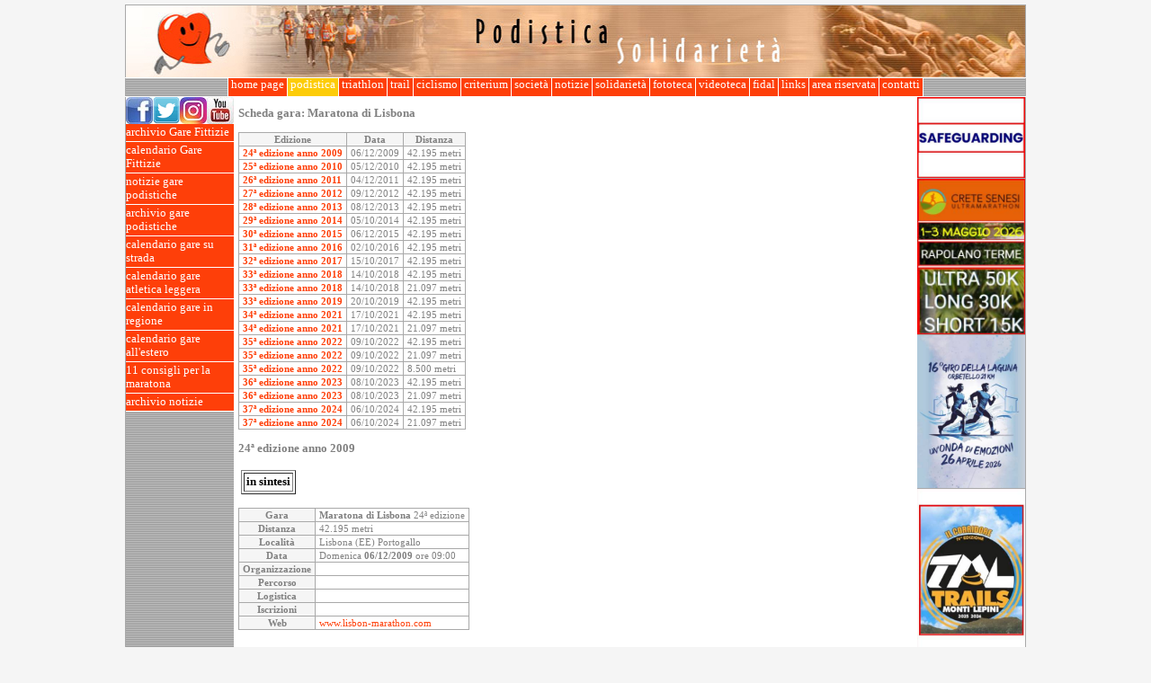

--- FILE ---
content_type: text/html; charset=ISO-8859-1
request_url: https://www.podisticasolidarieta.it/podistica/home.nsf/web-schedegare/3459A91F1165D6AAC1257596005D5569
body_size: 35534
content:
<!DOCTYPE HTML PUBLIC "-//W3C//DTD HTML 4.01 Transitional//EN">
<html>
<head>
<title>Maratona di Lisbona 24ª edizione anno 2009 - In sintesi - Podistica Solidarietà</title><script language="JavaScript" type="text/javascript"> 
var classeutente = 'Anonymous'</script>
<script language="JavaScript" type="text/javascript">
<!-- 
function IsImageOk(img) {    // During the onload event, IE correctly identifies any images that    // weren't downloaded as not complete. Others should too. Gecko-based    // browsers act like NS4 in that they report this incorrectly.    if (!img.complete) {        return false;    }    // However, they do have two very useful properties: naturalWidth and    // naturalHeight. These give the true size of the image. If it failed    // to load, either of these should be zero.    if (typeof img.naturalWidth != "undefined" && img.naturalWidth == 0) {        return false;    }    // No other way of checking: assume it's ok.    return true;};var getElementsByClassName = function (className, tag, elm){	if (document.getElementsByClassName) {		getElementsByClassName = function (className, tag, elm) {			elm = elm || document;			var elements = elm.getElementsByClassName(className),				nodeName = (tag)? new RegExp("\\b" + tag + "\\b", "i") : null,				returnElements = [],				current;			for(var i=0, il=elements.length; i<il; i+=1){				current = elements[i];				if(!nodeName || nodeName.test(current.nodeName)) {					returnElements.push(current);				}			}			return returnElements;		};	}	else if (document.evaluate) {		getElementsByClassName = function (className, tag, elm) {			tag = tag || "*";			elm = elm || document;			var classes = className.split(" "),				classesToCheck = "",				xhtmlNamespace = "http://www.w3.org/1999/xhtml",				namespaceResolver = (document.documentElement.namespaceURI === xhtmlNamespace)? xhtmlNamespace : null,				returnElements = [],				elements,				node;			for(var j=0, jl=classes.length; j<jl; j+=1){				classesToCheck += "[contains(concat(' ', @class, ' '), ' " + classes[j] + " ')]";			}			try	{				elements = document.evaluate(".//" + tag + classesToCheck, elm, namespaceResolver, 0, null);			}			catch (e) {				elements = document.evaluate(".//" + tag + classesToCheck, elm, null, 0, null);			}			while ((node = elements.iterateNext())) {				returnElements.push(node);			}			return returnElements;		};	}	else {		getElementsByClassName = function (className, tag, elm) {			tag = tag || "*";			elm = elm || document;			var classes = className.split(" "),				classesToCheck = [],				elements = (tag === "*" && elm.all)? elm.all : elm.getElementsByTagName(tag),				current,				returnElements = [],				match;			for(var k=0, kl=classes.length; k<kl; k+=1){				classesToCheck.push(new RegExp("(^|\\s)" + classes[k] + "(\\s|$)"));			}			for(var l=0, ll=elements.length; l<ll; l+=1){				current = elements[l];				match = false;				for(var m=0, ml=classesToCheck.length; m<ml; m+=1){					match = classesToCheck[m].test(current.className);					if (!match) {						break;					}				}				if (match) {					returnElements.push(current);				}			}			return returnElements;		};	}	return getElementsByClassName(className, tag, elm);};function showhiddenitems(classeutente) {	var indice = 0;	elementi = getElementsByClassName(classeutente);	while (elementi[indice])	{		elementi[indice].style.display = 'block';		indice++;	}}
// -->
</script>

<script language="JavaScript" type="text/javascript">
<!-- 
document._domino_target = "_self";
function _doClick(v, o, t) {
  var returnValue = false;
  var url="/podistica/home.nsf/web-schedegare/3459a91f1165d6aac1257596005d5569!OpenDocument&Click=" + v;
  if (o.href != null) {
    o.href = url;
    returnValue = true;
  } else {
    if (t == null)
      t = document._domino_target;
    window.open(url, t);
  }
  return returnValue;
}
// -->
</script>
</head>
<body text="#000000" bgcolor="#FFFFFF" onload="for (var i = 0; i &lt; document.images.length; i++) {        if (!IsImageOk(document.images[i])) {            document.images[i].style.visibility = &quot;hidden&quot;;//            document.images[i].src = &quot;/icons/unknown.gif&quot;;        }    };    showhiddenitems(classeutente)">

<form action=""> <style type="text/css">
@import url(/podistica/home.nsf/frame.css!OpenCssResource);
</style>
<center><a name="1."></a><table class="tabellona" cellspacing=0 cellpadding=0><tr valign="top"><td class="cella-header" colspan="5"><img src="/podistica/home.nsf/banner_podistica.jpg!OpenImageResource" width="1000" height="80"></td></tr><tr valign="top"><td class="cella-omenu" colspan="5"><center><table cellspacing=0 cellpadding=0 class="horizontal-menu2"><tr><td nowrap><a href="/">&nbsp;home page&nbsp;</a></td> <td style="background-color:#FDCC08;" nowrap><a href="/podistica/home.nsf/web-newspod!openform">&nbsp;podistica&nbsp;</a></td> <td nowrap><a href="/podistica/home.nsf/web-newstri!openform">&nbsp;triathlon&nbsp;</a></td> <td nowrap><a href="/podistica/home.nsf/web-criteriumtrail!openform">&nbsp;trail&nbsp;</a></td> <td nowrap><a href="/podistica/home.nsf/web-criteriumcic!openform">&nbsp;ciclismo&nbsp;</a></td> <td nowrap><a href="/podistica/home.nsf/web-criteriumtop!openform">&nbsp;criterium&nbsp;</a></td> <td nowrap><a href="/podistica/home.nsf/web-richtext/presentazione!opendocument">&nbsp;società&nbsp;</a></td> <td nowrap><a href="/podistica/home.nsf/web-newssoc!openform">&nbsp;notizie&nbsp;</a></td> <td nowrap><a href="/podistica/home.nsf/web-newssol!openform">&nbsp;solidarietà&nbsp;</a></td> <td nowrap><a href="/podistica/fototeca2026.nsf/web-foto2026!openform">&nbsp;fototeca&nbsp;</a></td> <td nowrap><a href="/podistica/home.nsf/web-video-sport!openform">&nbsp;videoteca&nbsp;</a></td> <td nowrap><a href="/podistica/home.nsf/web-fidal!openform">&nbsp;fidal&nbsp;</a></td> <td nowrap><a href="/podistica/home.nsf/web-links-pod!openform">&nbsp;links&nbsp;</a></td> <td nowrap><a href="/podistica/home.nsf/web-reserved!openform">&nbsp;area riservata&nbsp;</a></td> <td nowrap><a href="/podistica/home.nsf/web-richtext/contatti!opendocument">&nbsp;contatti&nbsp;</a></td></tr></table></center></td></tr><tr valign="top"><td class="cella-vmenu"><a href="http://www.facebook.com/pages/Podistica-Solidariet%C3%A0/357287241985#!/pages/Podistica-Solidariet%C3%A0/357287241985" target="_blank"><img src="/podistica/home.nsf/fb" alt="Podistica Solidarietà su Facebook" border="0" /></a><a href="http://twitter.com/podisticasolid" target="_blank"><img src="/podistica/home.nsf/tw" alt="Podistica Solidarietà su Twitter" border="0" /></a><a href="https://www.instagram.com/podisticasolidarieta/" target="_blank"><img src="/podistica/home.nsf/ig" alt="Podistica Solidarietà su Instagram" border="0" /></a><a href="http://www.youtube.com/channel/UC2VnbxQCV9MYFUNTWnpxmOw" target="_blank"><img src="/podistica/home.nsf/yt" alt="Podistica Solidarietà su YouTube" border="0" /></a><table width=100px cellspacing=0 cellpadding=0 class="vertical-menu2"><tr><td><a href="/podistica/home.nsf/web-infogareftz!openform"><div style="font-size:2px;"><br></div>archivio Gare Fittizie<br><div style="font-size:2px;"><br></div></a></td></tr> <tr><td><a href="/podistica/home.nsf/web-prossimegareftz!openform"><div style="font-size:2px;"><br></div>calendario Gare Fittizie<br><div style="font-size:2px;"><br></div></a></td></tr> <tr><td><a href="/podistica/home.nsf/web-newspod!openform"><div style="font-size:2px;"><br></div>notizie gare podistiche<br><div style="font-size:2px;"><br></div></a></td></tr> <tr><td><a href="/podistica/home.nsf/web-infogare!openform"><div style="font-size:2px;"><br></div>archivio gare podistiche<br><div style="font-size:2px;"><br></div></a></td></tr> <tr><td><a href="/podistica/home.nsf/web-prossimegare!openform"><div style="font-size:2px;"><br></div>calendario gare su strada<br><div style="font-size:2px;"><br></div></a></td></tr> <tr><td><a href="/podistica/home.nsf/web-prossimegareatletica!openform"><div style="font-size:2px;"><br></div>calendario gare atletica leggera<br><div style="font-size:2px;"><br></div></a></td></tr> <tr><td><a href="/podistica/home.nsf/web-prossimegare-reg!openform"><div style="font-size:2px;"><br></div>calendario gare in regione<br><div style="font-size:2px;"><br></div></a></td></tr> <tr><td><a href="/podistica/home.nsf/web-prossimegare-ee!openform"><div style="font-size:2px;"><br></div>calendario gare all'estero<br><div style="font-size:2px;"><br></div></a></td></tr> <tr><td><a href="/podistica/home.nsf/web-11consigli!openform"><div style="font-size:2px;"><br></div>11 consigli per la maratona<br><div style="font-size:2px;"><br></div></a></td></tr> <tr><td><a href="/podistica/home.nsf/web-archivio!openform"><div style="font-size:2px;"><br></div>archivio notizie<br><div style="font-size:2px;"><br></div></a></td></tr></table></td><td class="cella-spazio"></td><td class="cella-contenuto"><h3>Scheda gara: <b>Maratona di Lisbona</b></h3>
<table class="contenuto"><tr><th>Edizione</th><th>Data</th><th>Distanza</th></tr><tr><td><a href=/podistica/home.nsf/web-schedegare/3459A91F1165D6AAC1257596005D5569><b>24ª edizione anno 2009</b></a></td><td>06/12/2009</td><td>42.195 metri</td></tr> <tr><td><a href=/podistica/home.nsf/web-schedegare/1C91EC262C4659B6C12577190040F227><b>25ª edizione anno 2010</b></a></td><td>05/12/2010</td><td>42.195 metri</td></tr> <tr><td><a href=/podistica/home.nsf/web-schedegare/8692A06DAB7921BAC12579090038C5E4><b>26ª edizione anno 2011</b></a></td><td>04/12/2011</td><td>42.195 metri</td></tr> <tr><td><a href=/podistica/home.nsf/web-schedegare/CAC9080158C5CC8CC1257A5500773F76><b>27ª edizione anno 2012</b></a></td><td>09/12/2012</td><td>42.195 metri</td></tr> <tr><td><a href=/podistica/home.nsf/web-schedegare/EEC9D10067D1919FC1257B28006A006F><b>28ª edizione anno 2013</b></a></td><td>08/12/2013</td><td>42.195 metri</td></tr> <tr><td><a href=/podistica/home.nsf/web-schedegare/1D84525CE4BC17E5C1257C6800662DA5><b>29ª edizione anno 2014</b></a></td><td>05/10/2014</td><td>42.195 metri</td></tr> <tr><td><a href=/podistica/home.nsf/web-schedegare/AFCD4CB0EAB1B49EC1257DEF00652241><b>30ª edizione anno 2015</b></a></td><td>06/12/2015</td><td>42.195 metri</td></tr> <tr><td><a href=/podistica/home.nsf/web-schedegare/263ECD6D13E6E044C1257F5A006BC31D><b>31ª edizione anno 2016</b></a></td><td>02/10/2016</td><td>42.195 metri</td></tr> <tr><td><a href=/podistica/home.nsf/web-schedegare/82A87E5D7FE2F3F4C12580B8001DA969><b>32ª edizione anno 2017</b></a></td><td>15/10/2017</td><td>42.195 metri</td></tr> <tr><td><a href=/podistica/home.nsf/web-schedegare/53919A4687A875D7C125823D0038790A><b>33ª edizione anno 2018</b></a></td><td>14/10/2018</td><td>42.195 metri</td></tr> <tr><td><a href=/podistica/home.nsf/web-schedegare/1255BAE3A96D6F1EC1258304001E3E8D><b>33ª edizione anno 2018</b></a></td><td>14/10/2018</td><td>21.097 metri</td></tr> <tr><td><a href=/podistica/home.nsf/web-schedegare/0EE41C666BAEB7E6C125837E00299A1C><b>33ª edizione anno 2019</b></a></td><td>20/10/2019</td><td>42.195 metri</td></tr> <tr><td><a href=/podistica/home.nsf/web-schedegare/5D31682D9CD241B1C1258707004BA99D><b>34ª edizione anno 2021</b></a></td><td>17/10/2021</td><td>42.195 metri</td></tr> <tr><td><a href=/podistica/home.nsf/web-schedegare/3FC393C879159B8EC125877500225A7F><b>34ª edizione anno 2021</b></a></td><td>17/10/2021</td><td>21.097 metri</td></tr> <tr><td><a href=/podistica/home.nsf/web-schedegare/1DE58E8277D9B437C1258790002D8684><b>35ª edizione anno 2022</b></a></td><td>09/10/2022</td><td>42.195 metri</td></tr> <tr><td><a href=/podistica/home.nsf/web-schedegare/C6D07B1079DCE4FBC125886B004F985A><b>35ª edizione anno 2022</b></a></td><td>09/10/2022</td><td>21.097 metri</td></tr> <tr><td><a href=/podistica/home.nsf/web-schedegare/4FF95C53B6EE030AC125886B0050654A><b>35ª edizione anno 2022</b></a></td><td>09/10/2022</td><td>8.500 metri</td></tr> <tr><td><a href=/podistica/home.nsf/web-schedegare/A245178DCED11CA6C12588FA00594E58><b>36ª edizione anno 2023</b></a></td><td>08/10/2023</td><td>42.195 metri</td></tr> <tr><td><a href=/podistica/home.nsf/web-schedegare/F0EAE505EF54E172C12588FA005963F5><b>36ª edizione anno 2023</b></a></td><td>08/10/2023</td><td>21.097 metri</td></tr> <tr><td><a href=/podistica/home.nsf/web-schedegare/0155694E6124761AC1258A9B00490ACC><b>37ª edizione anno 2024</b></a></td><td>06/10/2024</td><td>42.195 metri</td></tr> <tr><td><a href=/podistica/home.nsf/web-schedegare/B8B6EADA91D1D188C1258A9B0049255F><b>37ª edizione anno 2024</b></a></td><td>06/10/2024</td><td>21.097 metri</td></tr></table>
<h3>24ª edizione anno 2009</h3>

<table border="0" cellspacing="2">
<tr><td>
<table border="1" cellpadding="2">
<tr><td><div align="center"><b>in sintesi</b></div></td></tr>
</table>
</td></tr>
</table>

<table class="tabbed" width="100%" border="0" cellspacing="0" cellpadding="0">
<tr valign="top"><td width="100%"><br>
<table class="contenuto"><tr><th>Gara</th><td><b>Maratona di Lisbona</b> 24ª edizione</td></tr><tr><th>Distanza</th><td>42.195 metri</td></tr><tr><th>Località</th><td>Lisbona (EE) Portogallo</td></tr><tr><th>Data</th><td>Domenica <b>06/12/2009</b> ore 09:00</td></tr><tr><th>Organizzazione</th><td></td></tr><tr><th>Percorso</th><td></td></tr><tr><th>Logistica</th><td></td></tr><tr><th>Iscrizioni</th><td></td></tr><tr><th>Web</th><td><a target=_blank href=http://www.lisbon-marathon.com>www.lisbon-marathon.com</a></td></tr></table></td></tr>
</table>
 </td><td class="cella-spazio"></td><td class="cella-sponsor"><table class='sponsor' border=0 cellspacing=0 cellpadding=0><tr><td><a href=https://www.podisticasolidarieta.it/podistica/home.nsf/web-notiziesoc/658CF95F528253F4C1258BDF0057B3DD><img class='fotopiccola' alt='Safeguarding' border=0 src=/podistica/home.nsf/0/9A22A0669DB0941FC1258BEC0070C938/$FILE/1.JPG></a></td></tr> <tr><td><a target=_blank href=http://www.creteultramarathon.it/><img class='fotopiccola' alt='Crete Senesi Ultramarathon' border=0 src=/podistica/home.nsf/0/CE70BFA5B6C8ACBAC1258A700042F7D6/$FILE/2.JPG></a></td></tr> <tr><td><a target=_blank href=http://www.girodellalaguna.it/><img class='fotopiccola' alt='Il Giro della Laguna di Orbetello' border=0 src=/podistica/home.nsf/0/D076A777A831DED3C1258D580068E1B0/$FILE/1.jpg></a></td></tr> <tr><td><a target=_blank href=http://www.tmltrail.it/><img class='fotopiccola' alt='TRAIL DEI MONTI LEPINI' border=0 src=/podistica/home.nsf/0/78B425F20F39E5EEC1258D57004694D3/$FILE/Z.JPG></a></td></tr> <tr><td><a href=http://www.podisticasolidarieta.it/podistica/home.nsf/web-notizie/441A1CCA96C9494FC1258CBB0045BBD6><img class='fotopiccola' alt='Modulo segnalazione gare' border=0 src=/podistica/home.nsf/0/2826C68325101CBDC1258CBB0047C72B/$FILE/1.jpg></a></td></tr> <tr><td><a target=_blank href=http://www.sportuno.it/homepage.html><img class='fotopiccola' alt='Sportuno S.r.l.' border=0 src=/podistica/home.nsf/0/A59721437A59A600C12580480025E8CF/$FILE/120.jpg></a></td></tr> <tr><td><a target=_blank href=https://www.fotoincorsa.com/><img class='fotopiccola' alt='Fotoincorsa è IL sito dove potrai vedere e salvare gratuitamente le tue foto durante eventi sportivi pubblici ' border=0 src=/podistica/home.nsf/0/3D648C0F1400031EC1257E39005C86BB/$FILE/1.JPG></a></td></tr> <tr><td><a target=_blank href=https://universitaspalermo.com/component/content/article/1790-giro-podistico-nazionale-a-tappe-isola-di-lampedusa><img class='fotopiccola' alt='Giro Podistico Isola di Lampedusa' border=0 src=/podistica/home.nsf/0/012D55FB4CDF54EDC12580480024B2EC/$FILE/1.jpg></a></td></tr> <tr><td><a target=_blank href=http://www.marinostudio.it><img class='fotopiccola' alt='Ortodonzia - Gnatologia - Paradontologia - Implantologia .' border=0 src=/podistica/home.nsf/0/2A31D2B9C15DC8CAC12582EB004E870D/$FILE/LOGO1.JPG></a></td></tr> <tr><td><a href=https://www.podisticasolidarieta.it/podistica/home.nsf/web-notiziesoc/A736308EC079DE29C1258D340029A475><img class='fotopiccola' alt='Iscrizioni Fidal - Fitri - Csain 2026' border=0 src=/podistica/home.nsf/0/B8B0761DD69192D6C125862E0051C573/$FILE/Z.jpg></a></td></tr> <tr><td><a target=_blank href=https://paulmitchell.it/discount/PM-POD-10><img class='fotopiccola' alt='Jean Paul Mitchell Systems' border=0 src=/podistica/home.nsf/0/2585FD1EA40CFD3EC12589C5002A3F6C/$FILE/PAUL.JPG></a></td></tr> <tr><td><a href=http://www.podisticasolidarieta.it/podistica/home.nsf/web-notiziesoc/5E1242DD7F2ECA02C125854A002763BB><img class='fotopiccola' alt='Destiniamo il nostro 5 per 1000 alla Podistica Solidarietà ' border=0 src=/podistica/home.nsf/0/DF1C14A0DDF8776DC12586110053352C/$FILE/A.JPG></a></td></tr> <tr><td><a target=_blank href=https://racechronoservice.it/dechatlon-running-league/><img class='fotopiccola' alt='Decathlon Running League  2026' border=0 src=/podistica/home.nsf/0/1B46ED41CE884F1BC1258C6600657D38/$FILE/Z.JPG></a></td></tr></table><center><!-- Inizio Codice ShinyStat -->
<script src="//codice.shinystat.com/cgi-bin/getcod.cgi?USER=SS-44256031-fc53e"></script>
<noscript>
<a href="https://www.shinystat.com/it/" target="_top">
<img src="//www.shinystat.com/cgi-bin/shinystat.cgi?USER=SS-44256031-fc53e"
alt="Statistiche accessi" style="border:0px" /></a>
</noscript>
<!-- Fine Codice ShinyStat --></td></tr><tr valign="top"><td class="cella-footer" colspan="5"><center>Risoluzione minima: 1024 x 768 - © 2006-2026 Associazione Sportiva Dilettantistica "Podistica Solidarietà"</center></td></tr></table></center>
<p><noscript>
<input name="MyCurrentArea" type="hidden" value="podistica">
<input name="MyChiaveArea" type="hidden" value="pod">
<input name="PATH_INFO" type="hidden" value="/podistica/home.nsf/web-schedegare/3459A91F1165D6AAC1257596005D5569">
<input name="BaseURL" type="hidden" value="/podistica/home.nsf/web-schedegare/3459a91f1165d6aac1257596005d5569">
<input name="CurrentURL" type="hidden" value="web-schedegare/3459a91f1165d6aac1257596005d5569">
<input name="CurrentArea" type="hidden" value="podistica">
<input name="ChiaveArea" type="hidden" value="pod">
<input name="classeutente" type="hidden" value="Anonymous">
<input name="iswebadmin" type="hidden" value="">
<input name="lookaree" type="hidden" value="&lt;table cellspacing=0 cellpadding=0 class=&quot;horizontal-menu2&quot;&gt;&lt;tr&gt;&lt;td nowrap&gt;&lt;a href=&quot;/&quot;&gt;&amp;nbsp;home page&amp;nbsp;&lt;/a&gt;&lt;/td&gt; &lt;td style=&quot;background-color:#FDCC08;&quot; nowrap&gt;&lt;a href=&quot;/podistica/home.nsf/web-newspod!openform&quot;&gt;&amp;nbsp;podistica&amp;nbsp;&lt;/a&gt;&lt;/td&gt; &lt;td nowrap&gt;&lt;a href=&quot;/podistica/home.nsf/web-newstri!openform&quot;&gt;&amp;nbsp;triathlon&amp;nbsp;&lt;/a&gt;&lt;/td&gt; &lt;td nowrap&gt;&lt;a href=&quot;/podistica/home.nsf/web-criteriumtrail!openform&quot;&gt;&amp;nbsp;trail&amp;nbsp;&lt;/a&gt;&lt;/td&gt; &lt;td nowrap&gt;&lt;a href=&quot;/podistica/home.nsf/web-criteriumcic!openform&quot;&gt;&amp;nbsp;ciclismo&amp;nbsp;&lt;/a&gt;&lt;/td&gt; &lt;td nowrap&gt;&lt;a href=&quot;/podistica/home.nsf/web-criteriumtop!openform&quot;&gt;&amp;nbsp;criterium&amp;nbsp;&lt;/a&gt;&lt;/td&gt; &lt;td nowrap&gt;&lt;a href=&quot;/podistica/home.nsf/web-richtext/presentazione!opendocument&quot;&gt;&amp;nbsp;società&amp;nbsp;&lt;/a&gt;&lt;/td&gt; &lt;td nowrap&gt;&lt;a href=&quot;/podistica/home.nsf/web-newssoc!openform&quot;&gt;&amp;nbsp;notizie&amp;nbsp;&lt;/a&gt;&lt;/td&gt; &lt;td nowrap&gt;&lt;a href=&quot;/podistica/home.nsf/web-newssol!openform&quot;&gt;&amp;nbsp;solidarietà&amp;nbsp;&lt;/a&gt;&lt;/td&gt; &lt;td nowrap&gt;&lt;a href=&quot;/podistica/fototeca2026.nsf/web-foto2026!openform&quot;&gt;&amp;nbsp;fototeca&amp;nbsp;&lt;/a&gt;&lt;/td&gt; &lt;td nowrap&gt;&lt;a href=&quot;/podistica/home.nsf/web-video-sport!openform&quot;&gt;&amp;nbsp;videoteca&amp;nbsp;&lt;/a&gt;&lt;/td&gt; &lt;td nowrap&gt;&lt;a href=&quot;/podistica/home.nsf/web-fidal!openform&quot;&gt;&amp;nbsp;fidal&amp;nbsp;&lt;/a&gt;&lt;/td&gt; &lt;td nowrap&gt;&lt;a href=&quot;/podistica/home.nsf/web-links-pod!openform&quot;&gt;&amp;nbsp;links&amp;nbsp;&lt;/a&gt;&lt;/td&gt; &lt;td nowrap&gt;&lt;a href=&quot;/podistica/home.nsf/web-reserved!openform&quot;&gt;&amp;nbsp;area riservata&amp;nbsp;&lt;/a&gt;&lt;/td&gt; &lt;td nowrap&gt;&lt;a href=&quot;/podistica/home.nsf/web-richtext/contatti!opendocument&quot;&gt;&amp;nbsp;contatti&amp;nbsp;&lt;/a&gt;&lt;/td&gt;&lt;/tr&gt;&lt;/table&gt;">
<input name="NomeUtente" type="hidden" value="">
<input name="seguicisu" type="hidden" value="&lt;a href=&quot;http://www.facebook.com/pages/Podistica-Solidariet%C3%A0/357287241985#!/pages/Podistica-Solidariet%C3%A0/357287241985&quot; target=&quot;_blank&quot;&gt;&lt;img src=&quot;/podistica/home.nsf/fb&quot; alt=&quot;Podistica Solidarietà su Facebook&quot; border=&quot;0&quot; /&gt;&lt;/a&gt;&lt;a href=&quot;http://twitter.com/podisticasolid&quot; target=&quot;_blank&quot;&gt;&lt;img src=&quot;/podistica/home.nsf/tw&quot; alt=&quot;Podistica Solidarietà su Twitter&quot; border=&quot;0&quot; /&gt;&lt;/a&gt;&lt;a href=&quot;https://www.instagram.com/podisticasolidarieta/&quot; target=&quot;_blank&quot;&gt;&lt;img src=&quot;/podistica/home.nsf/ig&quot; alt=&quot;Podistica Solidarietà su Instagram&quot; border=&quot;0&quot; /&gt;&lt;/a&gt;&lt;a href=&quot;http://www.youtube.com/channel/UC2VnbxQCV9MYFUNTWnpxmOw&quot; target=&quot;_blank&quot;&gt;&lt;img src=&quot;/podistica/home.nsf/yt&quot; alt=&quot;Podistica Solidarietà su YouTube&quot; border=&quot;0&quot; /&gt;&lt;/a&gt;">
<input name="looklink" type="hidden" value="&lt;table width=100px cellspacing=0 cellpadding=0 class=&quot;vertical-menu2&quot;&gt;&lt;tr&gt;&lt;td&gt;&lt;a href=&quot;/podistica/home.nsf/web-infogareftz!openform&quot;&gt;&lt;div style=&quot;font-size:2px;&quot;&gt;&lt;br&gt;&lt;/div&gt;archivio Gare Fittizie&lt;br&gt;&lt;div style=&quot;font-size:2px;&quot;&gt;&lt;br&gt;&lt;/div&gt;&lt;/a&gt;&lt;/td&gt;&lt;/tr&gt; &lt;tr&gt;&lt;td&gt;&lt;a href=&quot;/podistica/home.nsf/web-prossimegareftz!openform&quot;&gt;&lt;div style=&quot;font-size:2px;&quot;&gt;&lt;br&gt;&lt;/div&gt;calendario Gare Fittizie&lt;br&gt;&lt;div style=&quot;font-size:2px;&quot;&gt;&lt;br&gt;&lt;/div&gt;&lt;/a&gt;&lt;/td&gt;&lt;/tr&gt; &lt;tr&gt;&lt;td&gt;&lt;a href=&quot;/podistica/home.nsf/web-newspod!openform&quot;&gt;&lt;div style=&quot;font-size:2px;&quot;&gt;&lt;br&gt;&lt;/div&gt;notizie gare podistiche&lt;br&gt;&lt;div style=&quot;font-size:2px;&quot;&gt;&lt;br&gt;&lt;/div&gt;&lt;/a&gt;&lt;/td&gt;&lt;/tr&gt; &lt;tr&gt;&lt;td&gt;&lt;a href=&quot;/podistica/home.nsf/web-infogare!openform&quot;&gt;&lt;div style=&quot;font-size:2px;&quot;&gt;&lt;br&gt;&lt;/div&gt;archivio gare podistiche&lt;br&gt;&lt;div style=&quot;font-size:2px;&quot;&gt;&lt;br&gt;&lt;/div&gt;&lt;/a&gt;&lt;/td&gt;&lt;/tr&gt; &lt;tr&gt;&lt;td&gt;&lt;a href=&quot;/podistica/home.nsf/web-prossimegare!openform&quot;&gt;&lt;div style=&quot;font-size:2px;&quot;&gt;&lt;br&gt;&lt;/div&gt;calendario gare su strada&lt;br&gt;&lt;div style=&quot;font-size:2px;&quot;&gt;&lt;br&gt;&lt;/div&gt;&lt;/a&gt;&lt;/td&gt;&lt;/tr&gt; &lt;tr&gt;&lt;td&gt;&lt;a href=&quot;/podistica/home.nsf/web-prossimegareatletica!openform&quot;&gt;&lt;div style=&quot;font-size:2px;&quot;&gt;&lt;br&gt;&lt;/div&gt;calendario gare atletica leggera&lt;br&gt;&lt;div style=&quot;font-size:2px;&quot;&gt;&lt;br&gt;&lt;/div&gt;&lt;/a&gt;&lt;/td&gt;&lt;/tr&gt; &lt;tr&gt;&lt;td&gt;&lt;a href=&quot;/podistica/home.nsf/web-prossimegare-reg!openform&quot;&gt;&lt;div style=&quot;font-size:2px;&quot;&gt;&lt;br&gt;&lt;/div&gt;calendario gare in regione&lt;br&gt;&lt;div style=&quot;font-size:2px;&quot;&gt;&lt;br&gt;&lt;/div&gt;&lt;/a&gt;&lt;/td&gt;&lt;/tr&gt; &lt;tr&gt;&lt;td&gt;&lt;a href=&quot;/podistica/home.nsf/web-prossimegare-ee!openform&quot;&gt;&lt;div style=&quot;font-size:2px;&quot;&gt;&lt;br&gt;&lt;/div&gt;calendario gare all'estero&lt;br&gt;&lt;div style=&quot;font-size:2px;&quot;&gt;&lt;br&gt;&lt;/div&gt;&lt;/a&gt;&lt;/td&gt;&lt;/tr&gt; &lt;tr&gt;&lt;td&gt;&lt;a href=&quot;/podistica/home.nsf/web-11consigli!openform&quot;&gt;&lt;div style=&quot;font-size:2px;&quot;&gt;&lt;br&gt;&lt;/div&gt;11 consigli per la maratona&lt;br&gt;&lt;div style=&quot;font-size:2px;&quot;&gt;&lt;br&gt;&lt;/div&gt;&lt;/a&gt;&lt;/td&gt;&lt;/tr&gt; &lt;tr&gt;&lt;td&gt;&lt;a href=&quot;/podistica/home.nsf/web-archivio!openform&quot;&gt;&lt;div style=&quot;font-size:2px;&quot;&gt;&lt;br&gt;&lt;/div&gt;archivio notizie&lt;br&gt;&lt;div style=&quot;font-size:2px;&quot;&gt;&lt;br&gt;&lt;/div&gt;&lt;/a&gt;&lt;/td&gt;&lt;/tr&gt;&lt;/table&gt;">
<input name="googleads" type="hidden" value="">
<input name="DispNome" type="hidden" value="&lt;b&gt;Maratona di Lisbona&lt;/b&gt;">
<input name="EdizioniGare" type="hidden" value="&lt;table class=&quot;contenuto&quot;&gt;&lt;tr&gt;&lt;th&gt;Edizione&lt;/th&gt;&lt;th&gt;Data&lt;/th&gt;&lt;th&gt;Distanza&lt;/th&gt;&lt;/tr&gt;&lt;tr&gt;&lt;td&gt;&lt;a href=/podistica/home.nsf/web-schedegare/3459A91F1165D6AAC1257596005D5569&gt;&lt;b&gt;24ª edizione anno 2009&lt;/b&gt;&lt;/a&gt;&lt;/td&gt;&lt;td&gt;06/12/2009&lt;/td&gt;&lt;td&gt;42.195 metri&lt;/td&gt;&lt;/tr&gt; &lt;tr&gt;&lt;td&gt;&lt;a href=/podistica/home.nsf/web-schedegare/1C91EC262C4659B6C12577190040F227&gt;&lt;b&gt;25ª edizione anno 2010&lt;/b&gt;&lt;/a&gt;&lt;/td&gt;&lt;td&gt;05/12/2010&lt;/td&gt;&lt;td&gt;42.195 metri&lt;/td&gt;&lt;/tr&gt; &lt;tr&gt;&lt;td&gt;&lt;a href=/podistica/home.nsf/web-schedegare/8692A06DAB7921BAC12579090038C5E4&gt;&lt;b&gt;26ª edizione anno 2011&lt;/b&gt;&lt;/a&gt;&lt;/td&gt;&lt;td&gt;04/12/2011&lt;/td&gt;&lt;td&gt;42.195 metri&lt;/td&gt;&lt;/tr&gt; &lt;tr&gt;&lt;td&gt;&lt;a href=/podistica/home.nsf/web-schedegare/CAC9080158C5CC8CC1257A5500773F76&gt;&lt;b&gt;27ª edizione anno 2012&lt;/b&gt;&lt;/a&gt;&lt;/td&gt;&lt;td&gt;09/12/2012&lt;/td&gt;&lt;td&gt;42.195 metri&lt;/td&gt;&lt;/tr&gt; &lt;tr&gt;&lt;td&gt;&lt;a href=/podistica/home.nsf/web-schedegare/EEC9D10067D1919FC1257B28006A006F&gt;&lt;b&gt;28ª edizione anno 2013&lt;/b&gt;&lt;/a&gt;&lt;/td&gt;&lt;td&gt;08/12/2013&lt;/td&gt;&lt;td&gt;42.195 metri&lt;/td&gt;&lt;/tr&gt; &lt;tr&gt;&lt;td&gt;&lt;a href=/podistica/home.nsf/web-schedegare/1D84525CE4BC17E5C1257C6800662DA5&gt;&lt;b&gt;29ª edizione anno 2014&lt;/b&gt;&lt;/a&gt;&lt;/td&gt;&lt;td&gt;05/10/2014&lt;/td&gt;&lt;td&gt;42.195 metri&lt;/td&gt;&lt;/tr&gt; &lt;tr&gt;&lt;td&gt;&lt;a href=/podistica/home.nsf/web-schedegare/AFCD4CB0EAB1B49EC1257DEF00652241&gt;&lt;b&gt;30ª edizione anno 2015&lt;/b&gt;&lt;/a&gt;&lt;/td&gt;&lt;td&gt;06/12/2015&lt;/td&gt;&lt;td&gt;42.195 metri&lt;/td&gt;&lt;/tr&gt; &lt;tr&gt;&lt;td&gt;&lt;a href=/podistica/home.nsf/web-schedegare/263ECD6D13E6E044C1257F5A006BC31D&gt;&lt;b&gt;31ª edizione anno 2016&lt;/b&gt;&lt;/a&gt;&lt;/td&gt;&lt;td&gt;02/10/2016&lt;/td&gt;&lt;td&gt;42.195 metri&lt;/td&gt;&lt;/tr&gt; &lt;tr&gt;&lt;td&gt;&lt;a href=/podistica/home.nsf/web-schedegare/82A87E5D7FE2F3F4C12580B8001DA969&gt;&lt;b&gt;32ª edizione anno 2017&lt;/b&gt;&lt;/a&gt;&lt;/td&gt;&lt;td&gt;15/10/2017&lt;/td&gt;&lt;td&gt;42.195 metri&lt;/td&gt;&lt;/tr&gt; &lt;tr&gt;&lt;td&gt;&lt;a href=/podistica/home.nsf/web-schedegare/53919A4687A875D7C125823D0038790A&gt;&lt;b&gt;33ª edizione anno 2018&lt;/b&gt;&lt;/a&gt;&lt;/td&gt;&lt;td&gt;14/10/2018&lt;/td&gt;&lt;td&gt;42.195 metri&lt;/td&gt;&lt;/tr&gt; &lt;tr&gt;&lt;td&gt;&lt;a href=/podistica/home.nsf/web-schedegare/1255BAE3A96D6F1EC1258304001E3E8D&gt;&lt;b&gt;33ª edizione anno 2018&lt;/b&gt;&lt;/a&gt;&lt;/td&gt;&lt;td&gt;14/10/2018&lt;/td&gt;&lt;td&gt;21.097 metri&lt;/td&gt;&lt;/tr&gt; &lt;tr&gt;&lt;td&gt;&lt;a href=/podistica/home.nsf/web-schedegare/0EE41C666BAEB7E6C125837E00299A1C&gt;&lt;b&gt;33ª edizione anno 2019&lt;/b&gt;&lt;/a&gt;&lt;/td&gt;&lt;td&gt;20/10/2019&lt;/td&gt;&lt;td&gt;42.195 metri&lt;/td&gt;&lt;/tr&gt; &lt;tr&gt;&lt;td&gt;&lt;a href=/podistica/home.nsf/web-schedegare/5D31682D9CD241B1C1258707004BA99D&gt;&lt;b&gt;34ª edizione anno 2021&lt;/b&gt;&lt;/a&gt;&lt;/td&gt;&lt;td&gt;17/10/2021&lt;/td&gt;&lt;td&gt;42.195 metri&lt;/td&gt;&lt;/tr&gt; &lt;tr&gt;&lt;td&gt;&lt;a href=/podistica/home.nsf/web-schedegare/3FC393C879159B8EC125877500225A7F&gt;&lt;b&gt;34ª edizione anno 2021&lt;/b&gt;&lt;/a&gt;&lt;/td&gt;&lt;td&gt;17/10/2021&lt;/td&gt;&lt;td&gt;21.097 metri&lt;/td&gt;&lt;/tr&gt; &lt;tr&gt;&lt;td&gt;&lt;a href=/podistica/home.nsf/web-schedegare/1DE58E8277D9B437C1258790002D8684&gt;&lt;b&gt;35ª edizione anno 2022&lt;/b&gt;&lt;/a&gt;&lt;/td&gt;&lt;td&gt;09/10/2022&lt;/td&gt;&lt;td&gt;42.195 metri&lt;/td&gt;&lt;/tr&gt; &lt;tr&gt;&lt;td&gt;&lt;a href=/podistica/home.nsf/web-schedegare/C6D07B1079DCE4FBC125886B004F985A&gt;&lt;b&gt;35ª edizione anno 2022&lt;/b&gt;&lt;/a&gt;&lt;/td&gt;&lt;td&gt;09/10/2022&lt;/td&gt;&lt;td&gt;21.097 metri&lt;/td&gt;&lt;/tr&gt; &lt;tr&gt;&lt;td&gt;&lt;a href=/podistica/home.nsf/web-schedegare/4FF95C53B6EE030AC125886B0050654A&gt;&lt;b&gt;35ª edizione anno 2022&lt;/b&gt;&lt;/a&gt;&lt;/td&gt;&lt;td&gt;09/10/2022&lt;/td&gt;&lt;td&gt;8.500 metri&lt;/td&gt;&lt;/tr&gt; &lt;tr&gt;&lt;td&gt;&lt;a href=/podistica/home.nsf/web-schedegare/A245178DCED11CA6C12588FA00594E58&gt;&lt;b&gt;36ª edizione anno 2023&lt;/b&gt;&lt;/a&gt;&lt;/td&gt;&lt;td&gt;08/10/2023&lt;/td&gt;&lt;td&gt;42.195 metri&lt;/td&gt;&lt;/tr&gt; &lt;tr&gt;&lt;td&gt;&lt;a href=/podistica/home.nsf/web-schedegare/F0EAE505EF54E172C12588FA005963F5&gt;&lt;b&gt;36ª edizione anno 2023&lt;/b&gt;&lt;/a&gt;&lt;/td&gt;&lt;td&gt;08/10/2023&lt;/td&gt;&lt;td&gt;21.097 metri&lt;/td&gt;&lt;/tr&gt; &lt;tr&gt;&lt;td&gt;&lt;a href=/podistica/home.nsf/web-schedegare/0155694E6124761AC1258A9B00490ACC&gt;&lt;b&gt;37ª edizione anno 2024&lt;/b&gt;&lt;/a&gt;&lt;/td&gt;&lt;td&gt;06/10/2024&lt;/td&gt;&lt;td&gt;42.195 metri&lt;/td&gt;&lt;/tr&gt; &lt;tr&gt;&lt;td&gt;&lt;a href=/podistica/home.nsf/web-schedegare/B8B6EADA91D1D188C1258A9B0049255F&gt;&lt;b&gt;37ª edizione anno 2024&lt;/b&gt;&lt;/a&gt;&lt;/td&gt;&lt;td&gt;06/10/2024&lt;/td&gt;&lt;td&gt;21.097 metri&lt;/td&gt;&lt;/tr&gt;&lt;/table&gt;">
<input name="NomeEdizione" type="hidden" value="24ª edizione anno 2009">
<input name="IscrOnline" type="hidden" value="&lt;a href=/podistica/home.nsf/web-iscronline!openform&amp;idgara=3459A91F1165D6AAC1257596005D5569&gt;&lt;h4&gt;MI VOGLIO ISCRIVERE A QUESTA GARA!&lt;/h4&gt;&lt;/a&gt;">
<input name="IscrOnlineCanc" type="hidden" value="">
<input name="IscrTaskForce" type="hidden" value="Per chi è già iscritto alla gara:&lt;br&gt;&lt;a href=/podistica/home.nsf/web-iscrtaskforce!openform&amp;idgara=3459A91F1165D6AAC1257596005D5569&gt;SONO DISPONIBILE A PARTECIPARE ALLA TASK FORCE!&lt;/a&gt; (clicca per saperne di più)&lt;p&gt;">
<input name="DispNomeCompleto" type="hidden" value="&lt;b&gt;Maratona di Lisbona&lt;/b&gt; 24ª edizione">
<input name="DispDist" type="hidden" value="42.195 metri">
<input name="DispLoc" type="hidden" value="Lisbona (EE) Portogallo">
<input name="DispData" type="hidden" value="Domenica &lt;b&gt;06/12/2009&lt;/b&gt; ore 09:00">
<input name="DispNoteOrg" type="hidden" value="">
<input name="DispNotePerc" type="hidden" value="">
<input name="DispNoteLog" type="hidden" value="">
<input name="DispNoteIsc" type="hidden" value="">
<input name="DispNoteWeb" type="hidden" value="&lt;a target=_blank href=http://www.lisbon-marathon.com&gt;www.lisbon-marathon.com&lt;/a&gt;">
<input name="Locandine" type="hidden" value="">
<input name="Mappe" type="hidden" value="">
<input name="DispClassifica" type="hidden" value="">
<input name="ShowNumPart" type="hidden" value="2">
<input name="Resoconti" type="hidden" value="">
<input name="Avvisi" type="hidden" value="">
<input name="Sponsor" type="hidden" value="&lt;table class='sponsor' border=0 cellspacing=0 cellpadding=0&gt;&lt;tr&gt;&lt;td&gt;&lt;a href=https://www.podisticasolidarieta.it/podistica/home.nsf/web-notiziesoc/658CF95F528253F4C1258BDF0057B3DD&gt;&lt;img class='fotopiccola' alt='Safeguarding' border=0 src=/podistica/home.nsf/0/9A22A0669DB0941FC1258BEC0070C938/$FILE/1.JPG&gt;&lt;/a&gt;&lt;/td&gt;&lt;/tr&gt; &lt;tr&gt;&lt;td&gt;&lt;a target=_blank href=http://www.creteultramarathon.it/&gt;&lt;img class='fotopiccola' alt='Crete Senesi Ultramarathon' border=0 src=/podistica/home.nsf/0/CE70BFA5B6C8ACBAC1258A700042F7D6/$FILE/2.JPG&gt;&lt;/a&gt;&lt;/td&gt;&lt;/tr&gt; &lt;tr&gt;&lt;td&gt;&lt;a target=_blank href=http://www.girodellalaguna.it/&gt;&lt;img class='fotopiccola' alt='Il Giro della Laguna di Orbetello' border=0 src=/podistica/home.nsf/0/D076A777A831DED3C1258D580068E1B0/$FILE/1.jpg&gt;&lt;/a&gt;&lt;/td&gt;&lt;/tr&gt; &lt;tr&gt;&lt;td&gt;&lt;a target=_blank href=http://www.tmltrail.it/&gt;&lt;img class='fotopiccola' alt='TRAIL DEI MONTI LEPINI' border=0 src=/podistica/home.nsf/0/78B425F20F39E5EEC1258D57004694D3/$FILE/Z.JPG&gt;&lt;/a&gt;&lt;/td&gt;&lt;/tr&gt; &lt;tr&gt;&lt;td&gt;&lt;a href=http://www.podisticasolidarieta.it/podistica/home.nsf/web-notizie/441A1CCA96C9494FC1258CBB0045BBD6&gt;&lt;img class='fotopiccola' alt='Modulo segnalazione gare' border=0 src=/podistica/home.nsf/0/2826C68325101CBDC1258CBB0047C72B/$FILE/1.jpg&gt;&lt;/a&gt;&lt;/td&gt;&lt;/tr&gt; &lt;tr&gt;&lt;td&gt;&lt;a target=_blank href=http://www.sportuno.it/homepage.html&gt;&lt;img class='fotopiccola' alt='Sportuno S.r.l.' border=0 src=/podistica/home.nsf/0/A59721437A59A600C12580480025E8CF/$FILE/120.jpg&gt;&lt;/a&gt;&lt;/td&gt;&lt;/tr&gt; &lt;tr&gt;&lt;td&gt;&lt;a target=_blank href=https://www.fotoincorsa.com/&gt;&lt;img class='fotopiccola' alt='Fotoincorsa è IL sito dove potrai vedere e salvare gratuitamente le tue foto durante eventi sportivi pubblici ' border=0 src=/podistica/home.nsf/0/3D648C0F1400031EC1257E39005C86BB/$FILE/1.JPG&gt;&lt;/a&gt;&lt;/td&gt;&lt;/tr&gt; &lt;tr&gt;&lt;td&gt;&lt;a target=_blank href=https://universitaspalermo.com/component/content/article/1790-giro-podistico-nazionale-a-tappe-isola-di-lampedusa&gt;&lt;img class='fotopiccola' alt='Giro Podistico Isola di Lampedusa' border=0 src=/podistica/home.nsf/0/012D55FB4CDF54EDC12580480024B2EC/$FILE/1.jpg&gt;&lt;/a&gt;&lt;/td&gt;&lt;/tr&gt; &lt;tr&gt;&lt;td&gt;&lt;a target=_blank href=http://www.marinostudio.it&gt;&lt;img class='fotopiccola' alt='Ortodonzia - Gnatologia - Paradontologia - Implantologia .' border=0 src=/podistica/home.nsf/0/2A31D2B9C15DC8CAC12582EB004E870D/$FILE/LOGO1.JPG&gt;&lt;/a&gt;&lt;/td&gt;&lt;/tr&gt; &lt;tr&gt;&lt;td&gt;&lt;a href=https://www.podisticasolidarieta.it/podistica/home.nsf/web-notiziesoc/A736308EC079DE29C1258D340029A475&gt;&lt;img class='fotopiccola' alt='Iscrizioni Fidal - Fitri - Csain 2026' border=0 src=/podistica/home.nsf/0/B8B0761DD69192D6C125862E0051C573/$FILE/Z.jpg&gt;&lt;/a&gt;&lt;/td&gt;&lt;/tr&gt; &lt;tr&gt;&lt;td&gt;&lt;a target=_blank href=https://paulmitchell.it/discount/PM-POD-10&gt;&lt;img class='fotopiccola' alt='Jean Paul Mitchell Systems' border=0 src=/podistica/home.nsf/0/2585FD1EA40CFD3EC12589C5002A3F6C/$FILE/PAUL.JPG&gt;&lt;/a&gt;&lt;/td&gt;&lt;/tr&gt; &lt;tr&gt;&lt;td&gt;&lt;a href=http://www.podisticasolidarieta.it/podistica/home.nsf/web-notiziesoc/5E1242DD7F2ECA02C125854A002763BB&gt;&lt;img class='fotopiccola' alt='Destiniamo il nostro 5 per 1000 alla Podistica Solidarietà ' border=0 src=/podistica/home.nsf/0/DF1C14A0DDF8776DC12586110053352C/$FILE/A.JPG&gt;&lt;/a&gt;&lt;/td&gt;&lt;/tr&gt; &lt;tr&gt;&lt;td&gt;&lt;a target=_blank href=https://racechronoservice.it/dechatlon-running-league/&gt;&lt;img class='fotopiccola' alt='Decathlon Running League  2026' border=0 src=/podistica/home.nsf/0/1B46ED41CE884F1BC1258C6600657D38/$FILE/Z.JPG&gt;&lt;/a&gt;&lt;/td&gt;&lt;/tr&gt;&lt;/table&gt;"></form>
</body>
</html>
